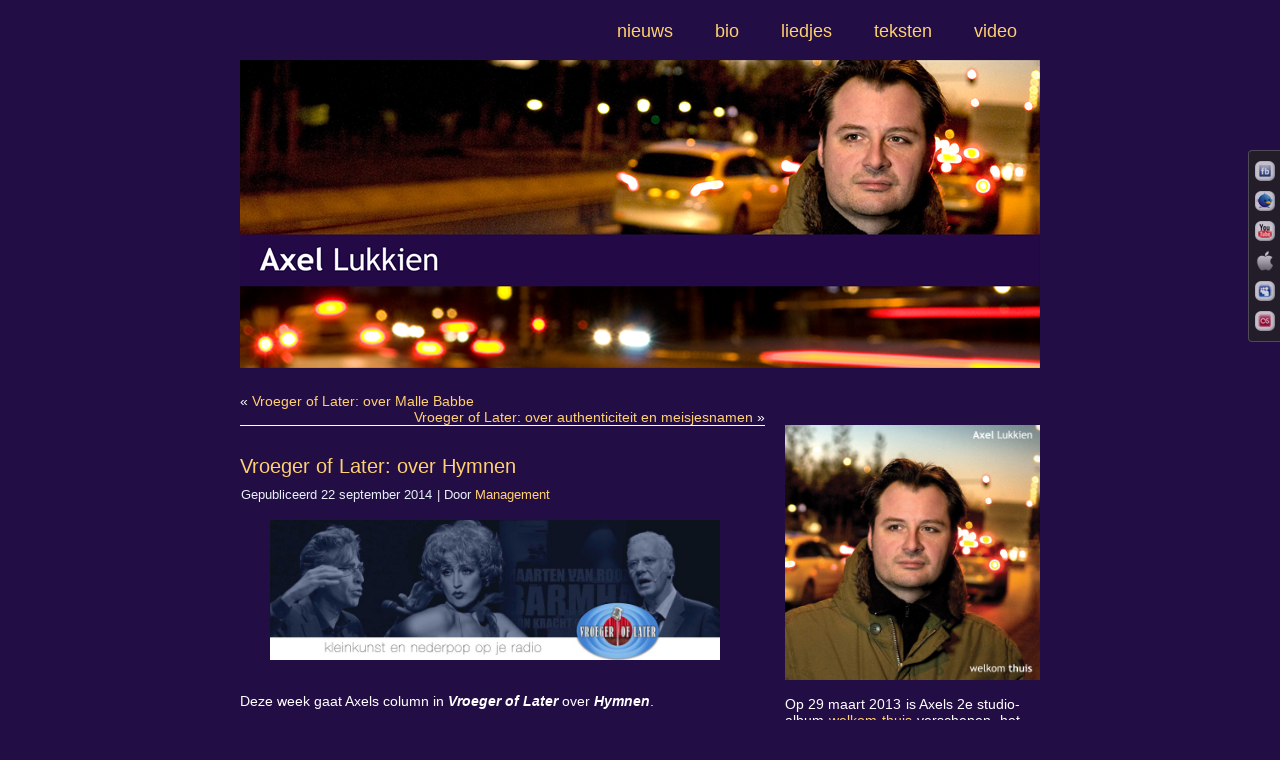

--- FILE ---
content_type: text/html; charset=UTF-8
request_url: http://www.axellukkien.nl/vroeger-later-hymnen/
body_size: 10005
content:
<!DOCTYPE html PUBLIC "-//W3C//DTD XHTML 1.0 Transitional//EN" "http://www.w3.org/TR/xhtml1/DTD/xhtml1-transitional.dtd">
<html xmlns="http://www.w3.org/1999/xhtml" lang="nl-NL">
<head profile="http://gmpg.org/xfn/11">
<meta http-equiv="Content-Type" content="text/html; charset=UTF-8" />

<link rel="stylesheet" href="http://www.axellukkien.nl/wp-content/themes/AL319/style.css" type="text/css" media="screen" />
<!--[if IE 6]><link rel="stylesheet" href="http://www.axellukkien.nl/wp-content/themes/AL319/style.ie6.css" type="text/css" media="screen" /><![endif]-->
<!--[if IE 7]><link rel="stylesheet" href="http://www.axellukkien.nl/wp-content/themes/AL319/style.ie7.css" type="text/css" media="screen" /><![endif]-->
<link rel="pingback" href="http://www.axellukkien.nl/xmlrpc.php" />
<meta name='robots' content='index, follow, max-image-preview:large, max-snippet:-1, max-video-preview:-1' />

	<!-- This site is optimized with the Yoast SEO plugin v26.8 - https://yoast.com/product/yoast-seo-wordpress/ -->
	<title>Vroeger of Later: over Hymnen - Axel Lukkien</title>
	<link rel="canonical" href="http://www.axellukkien.nl/vroeger-later-hymnen/" />
	<script type="application/ld+json" class="yoast-schema-graph">{"@context":"https://schema.org","@graph":[{"@type":"Article","@id":"http://www.axellukkien.nl/vroeger-later-hymnen/#article","isPartOf":{"@id":"http://www.axellukkien.nl/vroeger-later-hymnen/"},"author":{"name":"Management","@id":"http://www.axellukkien.nl/#/schema/person/61cc81b721c5aa3546ff76489c68a769"},"headline":"Vroeger of Later: over Hymnen","datePublished":"2014-09-22T15:59:29+00:00","mainEntityOfPage":{"@id":"http://www.axellukkien.nl/vroeger-later-hymnen/"},"wordCount":131,"commentCount":0,"image":{"@id":"http://www.axellukkien.nl/vroeger-later-hymnen/#primaryimage"},"thumbnailUrl":"http://www.axellukkien.nl/wp-content/uploads/VoL-1024x320.jpg","keywords":["radio","Vroeger Of Later"],"articleSection":["Audiocolumn","Radio"],"inLanguage":"nl-NL","potentialAction":[{"@type":"CommentAction","name":"Comment","target":["http://www.axellukkien.nl/vroeger-later-hymnen/#respond"]}]},{"@type":"WebPage","@id":"http://www.axellukkien.nl/vroeger-later-hymnen/","url":"http://www.axellukkien.nl/vroeger-later-hymnen/","name":"Vroeger of Later: over Hymnen - Axel Lukkien","isPartOf":{"@id":"http://www.axellukkien.nl/#website"},"primaryImageOfPage":{"@id":"http://www.axellukkien.nl/vroeger-later-hymnen/#primaryimage"},"image":{"@id":"http://www.axellukkien.nl/vroeger-later-hymnen/#primaryimage"},"thumbnailUrl":"http://www.axellukkien.nl/wp-content/uploads/VoL-1024x320.jpg","datePublished":"2014-09-22T15:59:29+00:00","author":{"@id":"http://www.axellukkien.nl/#/schema/person/61cc81b721c5aa3546ff76489c68a769"},"breadcrumb":{"@id":"http://www.axellukkien.nl/vroeger-later-hymnen/#breadcrumb"},"inLanguage":"nl-NL","potentialAction":[{"@type":"ReadAction","target":["http://www.axellukkien.nl/vroeger-later-hymnen/"]}]},{"@type":"ImageObject","inLanguage":"nl-NL","@id":"http://www.axellukkien.nl/vroeger-later-hymnen/#primaryimage","url":"http://www.axellukkien.nl/wp-content/uploads/VoL.jpg","contentUrl":"http://www.axellukkien.nl/wp-content/uploads/VoL.jpg","width":1920,"height":600},{"@type":"BreadcrumbList","@id":"http://www.axellukkien.nl/vroeger-later-hymnen/#breadcrumb","itemListElement":[{"@type":"ListItem","position":1,"name":"Home","item":"http://www.axellukkien.nl/"},{"@type":"ListItem","position":2,"name":"Vroeger of Later: over Hymnen"}]},{"@type":"WebSite","@id":"http://www.axellukkien.nl/#website","url":"http://www.axellukkien.nl/","name":"Axel Lukkien","description":"Officiële webpagina van de componist/tekstdichter","potentialAction":[{"@type":"SearchAction","target":{"@type":"EntryPoint","urlTemplate":"http://www.axellukkien.nl/?s={search_term_string}"},"query-input":{"@type":"PropertyValueSpecification","valueRequired":true,"valueName":"search_term_string"}}],"inLanguage":"nl-NL"},{"@type":"Person","@id":"http://www.axellukkien.nl/#/schema/person/61cc81b721c5aa3546ff76489c68a769","name":"Management","image":{"@type":"ImageObject","inLanguage":"nl-NL","@id":"http://www.axellukkien.nl/#/schema/person/image/","url":"https://secure.gravatar.com/avatar/d5b29b0488c886f12e82b6526ec43a628ea3cf620dbd8019b8591c7b5000d88d?s=96&d=retro&r=g","contentUrl":"https://secure.gravatar.com/avatar/d5b29b0488c886f12e82b6526ec43a628ea3cf620dbd8019b8591c7b5000d88d?s=96&d=retro&r=g","caption":"Management"},"sameAs":["http://www.axellukkien.nl"]}]}</script>
	<!-- / Yoast SEO plugin. -->


<link rel="alternate" type="application/rss+xml" title="Axel Lukkien &raquo; feed" href="http://www.axellukkien.nl/feed/" />
<link rel="alternate" type="application/rss+xml" title="Axel Lukkien &raquo; reacties feed" href="http://www.axellukkien.nl/comments/feed/" />
<link rel="alternate" type="application/rss+xml" title="Axel Lukkien &raquo; Vroeger of Later: over Hymnen reacties feed" href="http://www.axellukkien.nl/vroeger-later-hymnen/feed/" />
<link rel="alternate" title="oEmbed (JSON)" type="application/json+oembed" href="http://www.axellukkien.nl/wp-json/oembed/1.0/embed?url=http%3A%2F%2Fwww.axellukkien.nl%2Fvroeger-later-hymnen%2F" />
<link rel="alternate" title="oEmbed (XML)" type="text/xml+oembed" href="http://www.axellukkien.nl/wp-json/oembed/1.0/embed?url=http%3A%2F%2Fwww.axellukkien.nl%2Fvroeger-later-hymnen%2F&#038;format=xml" />
<style id='wp-img-auto-sizes-contain-inline-css' type='text/css'>
img:is([sizes=auto i],[sizes^="auto," i]){contain-intrinsic-size:3000px 1500px}
/*# sourceURL=wp-img-auto-sizes-contain-inline-css */
</style>
<style id='wp-emoji-styles-inline-css' type='text/css'>

	img.wp-smiley, img.emoji {
		display: inline !important;
		border: none !important;
		box-shadow: none !important;
		height: 1em !important;
		width: 1em !important;
		margin: 0 0.07em !important;
		vertical-align: -0.1em !important;
		background: none !important;
		padding: 0 !important;
	}
/*# sourceURL=wp-emoji-styles-inline-css */
</style>
<style id='wp-block-library-inline-css' type='text/css'>
:root{--wp-block-synced-color:#7a00df;--wp-block-synced-color--rgb:122,0,223;--wp-bound-block-color:var(--wp-block-synced-color);--wp-editor-canvas-background:#ddd;--wp-admin-theme-color:#007cba;--wp-admin-theme-color--rgb:0,124,186;--wp-admin-theme-color-darker-10:#006ba1;--wp-admin-theme-color-darker-10--rgb:0,107,160.5;--wp-admin-theme-color-darker-20:#005a87;--wp-admin-theme-color-darker-20--rgb:0,90,135;--wp-admin-border-width-focus:2px}@media (min-resolution:192dpi){:root{--wp-admin-border-width-focus:1.5px}}.wp-element-button{cursor:pointer}:root .has-very-light-gray-background-color{background-color:#eee}:root .has-very-dark-gray-background-color{background-color:#313131}:root .has-very-light-gray-color{color:#eee}:root .has-very-dark-gray-color{color:#313131}:root .has-vivid-green-cyan-to-vivid-cyan-blue-gradient-background{background:linear-gradient(135deg,#00d084,#0693e3)}:root .has-purple-crush-gradient-background{background:linear-gradient(135deg,#34e2e4,#4721fb 50%,#ab1dfe)}:root .has-hazy-dawn-gradient-background{background:linear-gradient(135deg,#faaca8,#dad0ec)}:root .has-subdued-olive-gradient-background{background:linear-gradient(135deg,#fafae1,#67a671)}:root .has-atomic-cream-gradient-background{background:linear-gradient(135deg,#fdd79a,#004a59)}:root .has-nightshade-gradient-background{background:linear-gradient(135deg,#330968,#31cdcf)}:root .has-midnight-gradient-background{background:linear-gradient(135deg,#020381,#2874fc)}:root{--wp--preset--font-size--normal:16px;--wp--preset--font-size--huge:42px}.has-regular-font-size{font-size:1em}.has-larger-font-size{font-size:2.625em}.has-normal-font-size{font-size:var(--wp--preset--font-size--normal)}.has-huge-font-size{font-size:var(--wp--preset--font-size--huge)}.has-text-align-center{text-align:center}.has-text-align-left{text-align:left}.has-text-align-right{text-align:right}.has-fit-text{white-space:nowrap!important}#end-resizable-editor-section{display:none}.aligncenter{clear:both}.items-justified-left{justify-content:flex-start}.items-justified-center{justify-content:center}.items-justified-right{justify-content:flex-end}.items-justified-space-between{justify-content:space-between}.screen-reader-text{border:0;clip-path:inset(50%);height:1px;margin:-1px;overflow:hidden;padding:0;position:absolute;width:1px;word-wrap:normal!important}.screen-reader-text:focus{background-color:#ddd;clip-path:none;color:#444;display:block;font-size:1em;height:auto;left:5px;line-height:normal;padding:15px 23px 14px;text-decoration:none;top:5px;width:auto;z-index:100000}html :where(.has-border-color){border-style:solid}html :where([style*=border-top-color]){border-top-style:solid}html :where([style*=border-right-color]){border-right-style:solid}html :where([style*=border-bottom-color]){border-bottom-style:solid}html :where([style*=border-left-color]){border-left-style:solid}html :where([style*=border-width]){border-style:solid}html :where([style*=border-top-width]){border-top-style:solid}html :where([style*=border-right-width]){border-right-style:solid}html :where([style*=border-bottom-width]){border-bottom-style:solid}html :where([style*=border-left-width]){border-left-style:solid}html :where(img[class*=wp-image-]){height:auto;max-width:100%}:where(figure){margin:0 0 1em}html :where(.is-position-sticky){--wp-admin--admin-bar--position-offset:var(--wp-admin--admin-bar--height,0px)}@media screen and (max-width:600px){html :where(.is-position-sticky){--wp-admin--admin-bar--position-offset:0px}}
/*wp_block_styles_on_demand_placeholder:6977d286e1f82*/
/*# sourceURL=wp-block-library-inline-css */
</style>
<style id='classic-theme-styles-inline-css' type='text/css'>
/*! This file is auto-generated */
.wp-block-button__link{color:#fff;background-color:#32373c;border-radius:9999px;box-shadow:none;text-decoration:none;padding:calc(.667em + 2px) calc(1.333em + 2px);font-size:1.125em}.wp-block-file__button{background:#32373c;color:#fff;text-decoration:none}
/*# sourceURL=/wp-includes/css/classic-themes.min.css */
</style>
<link rel='stylesheet' id='wp-pagenavi-css' href='http://www.axellukkien.nl/wp-content/plugins/wp-pagenavi/pagenavi-css.css?ver=2.70' type='text/css' media='all' />
<link rel='stylesheet' id='social-slider-css' href='http://www.axellukkien.nl/wp-content/plugins/social-slider/css/social-slider-pelny.css?ver=6.9' type='text/css' media='all' />
<script type="text/javascript" src="http://www.axellukkien.nl/wp-includes/js/jquery/jquery.min.js?ver=3.7.1" id="jquery-core-js"></script>
<script type="text/javascript" src="http://www.axellukkien.nl/wp-includes/js/jquery/jquery-migrate.min.js?ver=3.4.1" id="jquery-migrate-js"></script>
<link rel="https://api.w.org/" href="http://www.axellukkien.nl/wp-json/" /><link rel="alternate" title="JSON" type="application/json" href="http://www.axellukkien.nl/wp-json/wp/v2/posts/2261" /><link rel="EditURI" type="application/rsd+xml" title="RSD" href="http://www.axellukkien.nl/xmlrpc.php?rsd" />
<link rel='shortlink' href='http://www.axellukkien.nl/?p=2261' />
<style type='text/css'>#socialslider-ikony		{background: transparent url('http://www.axellukkien.nl/wp-content/plugins/social-slider/images/handle-prawy-ciemny.png') no-repeat left top; padding-top: 1px; padding-left: 1px;}
		#socialslider-ikony ul			{background: transparent url('http://www.axellukkien.nl/wp-content/plugins/social-slider/images/handle-prawy-ciemny.png') no-repeat left bottom; padding-bottom: 1px; padding-left: 1px; margin-right: 0; margin-left: -1px;}</style><!--[if !IE]><!--><link type="text/css" rel="stylesheet" href="http://www.axellukkien.nl/wp-content/plugins/social-slider/css/opacity-8.css" /><!--<![endif]--><link rel="shortcut icon" href="http://www.axellukkien.nl/wp-content/themes/AL319/favicon.ico" />
		<script type="text/javascript" src="http://www.axellukkien.nl/wp-content/themes/AL319/script.js"></script>
</head>
<body class="wp-singular post-template-default single single-post postid-2261 single-format-standard wp-theme-AL319">
<div id="art-main">
    <div class="cleared reset-box"></div>
    <div class="art-bar art-nav">
        <div class="art-nav-outer">
        <div class="art-nav-wrapper">
        <div class="art-nav-inner">
    	
<ul class="art-hmenu">
	<li class="menu-item-home"><a href="http://www.axellukkien.nl" title="nieuws">nieuws</a>
	</li>
	<li class="menu-item-69"><a href="http://www.axellukkien.nl/bio/" title="bio">bio</a>
	</li>
	<li class="menu-item-23"><a href="http://www.axellukkien.nl/muziek/" title="liedjes">liedjes</a>
	</li>
	<li class="menu-item-21"><a href="http://www.axellukkien.nl/tekst/" title="teksten">teksten</a>
	</li>
	<li class="menu-item-19"><a href="http://www.axellukkien.nl/video/" title="video">video</a>
	</li>
</ul>
        </div>
        </div>
        </div>
    </div>
    <div class="cleared reset-box"></div>
    <div class="art-header">
        <div class="art-header-position">
            <div class="art-header-wrapper">
                <div class="cleared reset-box"></div>
                <div class="art-header-inner">
                <div class="art-headerobject"></div>
                <div class="art-logo">
                </div>
                </div>
            </div>
        </div>
    </div>
    <div class="cleared reset-box"></div>
    <div class="art-box art-sheet">
        <div class="art-box-body art-sheet-body">
<div class="art-layout-wrapper">
    <div class="art-content-layout">
        <div class="art-content-layout-row">
            <div class="art-layout-cell art-content">
			


			<div class="art-box art-post">
	    <div class="art-box-body art-post-body">
	            <div class="art-post-inner art-article">
	            	                <div class="art-postcontent">
	                    <!-- article-content -->
	                    	<div class="navigation">
		<div class="alignleft">&laquo; <a href="http://www.axellukkien.nl/vroeger-later-malle-babbe/" title="Vroeger of Later: over Malle Babbe" rel="prev">Vroeger of Later: over Malle Babbe</a></div>
		<div class="alignright"><a href="http://www.axellukkien.nl/vroeger-later-authenticiteit-en-meisjesnamen/" title="Vroeger of Later: over authenticiteit en meisjesnamen" rel="next">Vroeger of Later: over authenticiteit en meisjesnamen</a> &raquo;</div>
	 </div>	                    <!-- /article-content -->
	                </div>
	                <div class="cleared"></div>
	                	            </div>
			<div class="cleared"></div>
	    </div>
	</div>
	
	<div class="art-box art-post post-2261 post type-post status-publish format-standard hentry category-audiocolumn category-radio-single-welkom-thuis tag-radio tag-vroeger-of-later" id="post-2261">
	    <div class="art-box-body art-post-body">
	            <div class="art-post-inner art-article">
	            <h1 class="art-postheader">Vroeger of Later: over Hymnen</h1><div class="art-postheadericons art-metadata-icons"><span class="art-postdateicon"><span class="date">Gepubliceerd</span> <span class="entry-date" title="17:59">22 september 2014</span></span> | <span class="art-postauthoricon"><span class="author">Door</span> <span class="author vcard"><a class="url fn n" href="http://www.axellukkien.nl/author/management/" title="Bekijk alle berichten van Management">Management</a></span></span></div>	                <div class="art-postcontent">
	                    <!-- article-content -->
	                    <p><center><a title="Vroeger Of Later website [opent in een nieuw venster]" href="http://www.vroeger-later.nl/" target="_blank"><img fetchpriority="high" decoding="async" class="wp-image-2242" src="http://www.axellukkien.nl/wp-content/uploads/VoL-1024x320.jpg" alt="Vroeger Of Later" width="450" height="140" srcset="http://www.axellukkien.nl/wp-content/uploads/VoL-1024x320.jpg 1024w, http://www.axellukkien.nl/wp-content/uploads/VoL-300x93.jpg 300w, http://www.axellukkien.nl/wp-content/uploads/VoL.jpg 1920w" sizes="(max-width: 450px) 100vw, 450px" /></a></center><strong> </strong></p>
<p>Deze week gaat Axels column in <strong><em>Vroeger of Later</em></strong> over <strong><em>Hymnen</em></strong>.</p>
<p>De column van vorige week, over <strong><em>Malle Babbe</em>,</strong> vind je <a title="[opent in nieuw venster]" href="http://www.vroeger-later.nl/columns/default.aspx" target="_blank"><strong>hier</strong></a>.</p>
<p>Hier is het programma <a title="[opent in nieuw venster]" href="http://www.vroeger-later.nl/" target="_blank"><strong><em>Vroeger of Later</em></strong></a> te beluisteren:</p>
<ul>
<li><strong>Maandagavond</strong> van 19:00 tot 20:00 op <strong>Radio 6FM</strong>, via de ether op 92.0FM of 105.1FM, via de kabel op 92.3, via de TV met live beelden uit de studio via Ziggo kanaal 40, of wereldwijd via de live stream via <a title="[opent in nieuw venster]" href="https://www.6fm.nl/about/1028/Vroeger_of_Later.html" target="_blank">www.6fm.nl</a>.</li>
<li><strong>Dinsdagavond</strong> van 21:00 tot 22:00 op <strong>MeerRadio</strong>, via de Ether op 105.5 FM of 106.6 FM, kabel 89.0 FM, Ziggo 1782, KPN 976 en <a title="[opent in nieuw venster]" href="http://www.meerradio.nl/" target="_blank">www.meerradio.nl</a>.</li>
<li><strong>Woensdagavond</strong> van 19:00 tot 20:00 uur en <strong>vrijdagmiddag</strong> van 12:00 tot 13:00 uur via <strong>Radio 9 Oostzaan</strong>:  Ether 106.4 FM, Kabel 103.3 FM en wereldwijd via <a title="[opent in nieuw venster]" href="http://www.radio9oostzaan.nl/" target="_blank">www.radio9oostzaan.nl</a>.</li>
</ul>
<p>&nbsp;<br />
<strong><em>Vroeger of Later</em></strong> op <a title="[opent in nieuw venster]" href="https://www.facebook.com/VroegerLater" target="_blank">Facebook</a><br />
&nbsp;<br />
&nbsp;<br />
&nbsp;<br />
&nbsp;<br />
&nbsp;<br />
<h3>Andere posts van Axel:</h3>&nbsp;&nbsp;&nbsp;&nbsp;&nbsp;&nbsp;&nbsp;&nbsp;<span style="font-size:15px; color: black;">&raquo;</span>&nbsp;&nbsp;<a title="Filmpjes! Marianne bij RTV Noord-Holland" href="http://www.axellukkien.nl/filmpjes-marianne-bij-rtv-noord-holland/">Filmpjes! Marianne bij RTV Noord-Holland</a><br />&nbsp;&nbsp;&nbsp;&nbsp;&nbsp;&nbsp;&nbsp;&nbsp;<span style="font-size:15px; color: black;">&raquo;</span>&nbsp;&nbsp;<a title="Klapperrrr!" href="http://www.axellukkien.nl/klapperrrr/">Klapperrrr!</a><br />&nbsp;&nbsp;&nbsp;&nbsp;&nbsp;&nbsp;&nbsp;&nbsp;<span style="font-size:15px; color: black;">&raquo;</span>&nbsp;&nbsp;<a title="Tadaaa!" href="http://www.axellukkien.nl/tadaaa/">Tadaaa!</a><br />&nbsp;&nbsp;&nbsp;&nbsp;&nbsp;&nbsp;&nbsp;&nbsp;<span style="font-size:15px; color: black;">&raquo;</span>&nbsp;&nbsp;<a title="Axel op Sonsbeek 2013: impressie" href="http://www.axellukkien.nl/axel-op-sonsbeek-2013-impressie/">Axel op Sonsbeek 2013: impressie</a><br />&nbsp;&nbsp;&nbsp;&nbsp;&nbsp;&nbsp;&nbsp;&nbsp;<span style="font-size:15px; color: black;">&raquo;</span>&nbsp;&nbsp;<a title="Harde porno" href="http://www.axellukkien.nl/harde-porno/">Harde porno</a><br /><br />
&nbsp;</p>
	                    <!-- /article-content -->
	                </div>
	                <div class="cleared"></div>
	                	            </div>
			<div class="cleared"></div>
	    </div>
	</div>
	
	<div class="art-box art-post" id="respond">
	    <div class="art-box-body art-post-body">
	            <div class="art-post-inner art-article">
	            	                <div class="art-postcontent">
	                    <!-- article-content -->
	                    	<div class="comment-respond">
		<h3 id="reply-title" class="comment-reply-title">Geef een reactie <small><a rel="nofollow" id="cancel-comment-reply-link" href="/vroeger-later-hymnen/#respond" style="display:none;">Reactie annuleren</a></small></h3><form action="http://www.axellukkien.nl/wp-comments-post.php" method="post" id="commentform" class="comment-form"><p class="comment-notes"><span id="email-notes">Je e-mailadres wordt niet gepubliceerd.</span> <span class="required-field-message">Vereiste velden zijn gemarkeerd met <span class="required">*</span></span></p><p class="comment-form-comment"><label for="comment">Reactie <span class="required">*</span></label> <textarea autocomplete="new-password"  id="ed317c0919"  name="ed317c0919"   cols="45" rows="8" maxlength="65525" required="required"></textarea><textarea id="comment" aria-label="hp-comment" aria-hidden="true" name="comment" autocomplete="new-password" style="padding:0 !important;clip:rect(1px, 1px, 1px, 1px) !important;position:absolute !important;white-space:nowrap !important;height:1px !important;width:1px !important;overflow:hidden !important;" tabindex="-1"></textarea><script data-noptimize>document.getElementById("comment").setAttribute( "id", "a8a5198eca35ac6e54a20babe54099af" );document.getElementById("ed317c0919").setAttribute( "id", "comment" );</script></p><p class="comment-form-author"><label for="author">Naam <span class="required">*</span></label> <input id="author" name="author" type="text" value="" size="30" maxlength="245" autocomplete="name" required="required" /></p>
<p class="comment-form-email"><label for="email">E-mail <span class="required">*</span></label> <input id="email" name="email" type="text" value="" size="30" maxlength="100" aria-describedby="email-notes" autocomplete="email" required="required" /></p>
<p class="comment-form-url"><label for="url">Site</label> <input id="url" name="url" type="text" value="" size="30" maxlength="200" autocomplete="url" /></p>
<p class="comment-form-cookies-consent"><input id="wp-comment-cookies-consent" name="wp-comment-cookies-consent" type="checkbox" value="yes" /> <label for="wp-comment-cookies-consent">Mijn naam, e-mail en site opslaan in deze browser voor de volgende keer wanneer ik een reactie plaats.</label></p>
<p class="form-submit"><input name="submit" class="art-button" type="submit" id="submit" class="submit" value="Reactie plaatsen" /> <input type='hidden' name='comment_post_ID' value='2261' id='comment_post_ID' />
<input type='hidden' name='comment_parent' id='comment_parent' value='0' />
</p></form>	</div><!-- #respond -->
		                    <!-- /article-content -->
	                </div>
	                <div class="cleared"></div>
	                	            </div>
			<div class="cleared"></div>
	    </div>
	</div>
	
				


 
              <div class="cleared"></div>
            </div>
            <div class="art-layout-cell art-sidebar1">
              <div class="art-box art-block widget widget_text" id="text-6">
    <div class="art-box-body art-block-body"><div class="art-box art-blockcontent">
    <div class="art-box-body art-blockcontent-body">			<div class="textwidget"><p><img class="alignnone" style="float: left;" title="Welkom Thuis" src="http://www.axellukkien.nl/wp-content/uploads/2012/12/WTCover.jpg" alt="Claudia Otten: Axel Lukkien 'Welkom Thuis' album cover shoot" width="255" height="255" /><br />&nbsp;<br />
Op 29 maart 2013 is Axels 2e studio- album <a title="Welkom Thuis" href="http://www.axellukkien.nl/welkom-thuis/">welkom thuis</a> verschenen, het langverwachte vervolg op zijn debuut <a title="Nou En Of" href="http://www.axellukkien.nl/nou-en-of/">nou en of</a>. </p>
<p><em><strong>Welkom Thuis</strong> is <strong><a title="Bestel Welkom Thuis hier!" href="http://www.axellukkien.nl/Bestellen/">hier</a></strong> te bestellen.</em></p>
<hr>
<p>&nbsp;<br />
Luister naar Axels muziek op <strong>SoundCloud</strong><br />
<a title="Axel op SoundCloud (opent in een nieuw venster)" href="https://soundcloud.com/axel-lukkien/" target="_blank"><img class="alignnone" style="float: left;" src="http://www.axellukkien.nl/wp-content/uploads/SoundCloudLogo.png" alt="SoundCloud" width="70" height="40" /></a><br />
<br />&nbsp;</p>
<hr>
<p>&nbsp;<br />
<strong><a title="Contactformulier" href="http://www.axellukkien.nl/contact/">contact</a> </p>
<p><a title="Axel op Facebook (opent in een nieuw venster)" href="https://www.facebook.com/axel.lukkien" target="_blank">facebook</a> </p>
<p><a title="Axel op YouTube (opent in een nieuw venster)" href="http://www.youtube.com/user/axellukkien" target="_blank">youtube</a></p>
<p><a title="Foto's van Axel Lukkien" href="http://www.axellukkien.nl/fotos">foto's</a></strong><br />
</p>
<hr>
<p><script>
function xyz_em_verify_fields()
{
var reg = /^([A-Za-z0-9_\-\.])+\@([A-Za-z0-9_\-\.])+\.([A-Za-z]{2,4})$/;
var address = document.subscription.xyz_em_email.value;
if(reg.test(address) == false) {
alert("Controleer of het emailadres juist is.");
return false;
}else{
//document.subscription.submit();
return true;
}
}
</script></p>
<style>
#tdTop{
	border-top:none;
}
</style>
<form method="POST" name="subscription" action="http://www.axellukkien.nl/wp-content/plugins/newsletter-manager/subscription.php">
<table border="0">
<tr>
<td id="tdTop"  colspan="2">
<span style="font-size:14px; color:#ffd070;"><b>Wil je op de hoogte blijven?</b></span>
</td>
</tr>
<tr >
<td id="tdTop" width="200px">Naam</td>
<td id="tdTop" >
<input  name="xyz_em_name" type="text" />
</td>
</tr>
<tr >
<td id="tdTop" >Emailadres</td>
<td id="tdTop">
<input  name="xyz_em_email" type="text" /><span style="color:#FF0000">*</span>
</td>
</tr>
<tr>
<td id="tdTop"> </td>
<td id="tdTop">
<div style="height:20px;"><input name="htmlSubmit"  id="submit_em" class="button-primary" type="submit" value="Meld je aan" onclick="javascript: if(!xyz_em_verify_fields()) return false; "  /></div>
</td>
</tr>
<tr>
<td id="tdTop" colspan="3" > </td>
</tr>
</table>
</form>
<p><span style="font-size:10px;"><b>Laat je mailadres achter en we houden je persoonlijk op de hoogte van Axels optredens!<br />
(Uiteraard worden je gegevens door ons volstrekt vertrouwelijk behandeld.)</b></span></p>
<hr>
<p>&nbsp;<br />
<font size=4 color=ffd070>colofon</font></p>
<ul>
<li><font size=2><a title="De Blauwe Zolder (opent in een nieuw venster)" href=http://www.deblauwezolder.nl target="_blank">De Blauwe Zolder</a>
<p align="left">Muziekuitgeverij en -productiebedrijf</p>
<p></font></li>
<li><font size=2><a title="Elisabeth Recordings (opent in een nieuw venster)" href=http://www.elisabethrecordings.com target="_blank">Elisabeth Recordings</a><br />
Platenlabel</font></li>
<li><font size=2><a title="Claudia Otten (opent in een nieuw venster)" href=http://www.claudiaotten.com target="_blank">Claudia Otten</a><br />
Fotografie</font></li>
<li><font size=2>
<p align="left"><a title="Kybos Development (opent in een nieuw venster)" href=http://dev.kybos.nl target="_blank">Kybos Development & Consultancy</p>
<p></a></p>
<p align="left">Design & uitvoering website</p>
<p></font></li>
</ul>
<p>&nbsp;</p>
<hr>
<p>&nbsp;<br />
<a title="Zie Axels oudere berichten en doorzoek de site" href="http://www.axellukkien.nl/archief/">archief</a> </p>
</div>
				<div class="cleared"></div>
    </div>
</div>		<div class="cleared"></div>
    </div>
</div>              <div class="cleared"></div>
            </div>
        </div>
    </div>
</div>
<div class="cleared"></div>
    <div class="art-footer">
                <div class="art-footer-body">
                


                    <a href="http://www.axellukkien.nl/feed/" class='art-rss-tag-icon' title="Axel Lukkien RSS Feed"></a>
                            <div class="art-footer-text">
                                <p>Copyright © 2026 <a href="http://www.blauwezolder.nl" target="_blank">De Blauwe Zolder</a>. Alle rechten voorbehouden.</p>                                <div class="cleared"></div>
                                <p class="art-page-footer"></p>
                            </div>
                    <div class="cleared"></div>
                </div>
            </div>
    		<div class="cleared"></div>
        </div>
    </div>
    <div class="cleared"></div>
</div>
    <div id="wp-footer">
	        <script type="speculationrules">
{"prefetch":[{"source":"document","where":{"and":[{"href_matches":"/*"},{"not":{"href_matches":["/wp-*.php","/wp-admin/*","/wp-content/uploads/*","/wp-content/*","/wp-content/plugins/*","/wp-content/themes/AL319/*","/*\\?(.+)"]}},{"not":{"selector_matches":"a[rel~=\"nofollow\"]"}},{"not":{"selector_matches":".no-prefetch, .no-prefetch a"}}]},"eagerness":"conservative"}]}
</script>
		<script type="text/javascript">
				jQuery(document).ready(function () {var hideDelay=200;var hideDelayTimer=null;jQuery("#socialslider").hover(function(){if(hideDelayTimer)clearTimeout(hideDelayTimer);jQuery("#socialslider").animate({right:'0'},"normal");},function(){if(hideDelayTimer)clearTimeout(hideDelayTimer);hideDelayTimer=setTimeout(function(){hideDelayTimer=null;jQuery("#socialslider").animate({right:'-301'},"normal");},hideDelay);});});
		</script>
		
	<!-- Social Slider Pro v.7.7.1 -->
	<!-- SS#aHR0cDovL3d3dy5heGVsbHVra2llbi5ubCNubF9OTCNOI3NvY2lhbC1zbGlkZXI=## -->

	<div id="socialslider" style="top: 150px; width: 300px; right: -301px; border-left: 1px solid #5b5b5b; border-top: 1px solid #5b5b5b; border-bottom: 1px solid #5b5b5b; background: #222; position: fixed;">
		<div id="socialslider-contener" class="socialslider-contener">

							<div id="socialslider-linki" class="socialslider-grupa">
					<ul>
						<li><a href='https://www.facebook.com/profile.php?id=100000064601856' title='Axel op Facebook' style='color: #eee;' target='_blank' rel='nofollow'><img src='http://www.axellukkien.nl/wp-content/plugins/social-slider/icons/futomaki/facebook-32.png' alt='Axel op Facebook' />Axel op Facebook</a></li><li><a href='http://twitter.com/axellukkien' title='Axel op Twitter' style='color: #eee;' target='_blank' rel='nofollow'><img src='http://www.axellukkien.nl/wp-content/plugins/social-slider/icons/futomaki/twitter-32.png' alt='Axel op Twitter' />Axel op Twitter</a></li><li><a href='http://www.youtube.com/user/axellukkien' title='Axel op YouTube' style='color: #eee;' target='_blank' rel='nofollow'><img src='http://www.axellukkien.nl/wp-content/plugins/social-slider/icons/futomaki/youtube-32.png' alt='Axel op YouTube' />Axel op YouTube</a></li><li><a href='https://itunes.apple.com/nl/artist/axel-lukkien/id319800323?uo=4' title='Axel op iTunes' style='color: #eee;' target='_blank' rel='nofollow'><img src='http://www.axellukkien.nl/wp-content/social-slider/_1361882379-32.png' alt='Axel op iTunes' />Axel op iTunes</a></li><li><a href='http://www.myspace.com/axellukkien' title='Axel op MySpace' style='color: #eee;' target='_blank' rel='nofollow'><img src='http://www.axellukkien.nl/wp-content/plugins/social-slider/icons/futomaki/myspace-32.png' alt='Axel op MySpace' />Axel op MySpace</a></li><li><a href='http://www.last.fm/music/Axel+Lukkien' title='Axel op Last.fm' style='color: #eee;' target='_blank' rel='nofollow'><img src='http://www.axellukkien.nl/wp-content/plugins/social-slider/icons/futomaki/lastfm-32.png' alt='Axel op Last.fm' />Axel op Last.fm</a></li>					</ul>
				</div>
							<div id="socialslider-ikony" style="right: 300px;">
				<ul>
				<li><img src='http://www.axellukkien.nl/wp-content/plugins/social-slider/icons/futomaki/facebook-20.png' alt='Axel op Facebook' /></li><li><img src='http://www.axellukkien.nl/wp-content/plugins/social-slider/icons/futomaki/twitter-20.png' alt='Axel op Twitter' /></li><li><img src='http://www.axellukkien.nl/wp-content/plugins/social-slider/icons/futomaki/youtube-20.png' alt='Axel op YouTube' /></li><li><img src='http://www.axellukkien.nl/wp-content/social-slider/_1361882379-20.png' alt='Axel op iTunes' /></li><li><img src='http://www.axellukkien.nl/wp-content/plugins/social-slider/icons/futomaki/myspace-20.png' alt='Axel op MySpace' /></li><li><img src='http://www.axellukkien.nl/wp-content/plugins/social-slider/icons/futomaki/lastfm-20.png' alt='Axel op Last.fm' /></li>				</ul>
			</div>
		</div>
	</div>

	<script type="text/javascript" src="http://www.axellukkien.nl/wp-includes/js/comment-reply.min.js?ver=6.9" id="comment-reply-js" async="async" data-wp-strategy="async" fetchpriority="low"></script>
<script id="wp-emoji-settings" type="application/json">
{"baseUrl":"https://s.w.org/images/core/emoji/17.0.2/72x72/","ext":".png","svgUrl":"https://s.w.org/images/core/emoji/17.0.2/svg/","svgExt":".svg","source":{"concatemoji":"http://www.axellukkien.nl/wp-includes/js/wp-emoji-release.min.js?ver=6.9"}}
</script>
<script type="module">
/* <![CDATA[ */
/*! This file is auto-generated */
const a=JSON.parse(document.getElementById("wp-emoji-settings").textContent),o=(window._wpemojiSettings=a,"wpEmojiSettingsSupports"),s=["flag","emoji"];function i(e){try{var t={supportTests:e,timestamp:(new Date).valueOf()};sessionStorage.setItem(o,JSON.stringify(t))}catch(e){}}function c(e,t,n){e.clearRect(0,0,e.canvas.width,e.canvas.height),e.fillText(t,0,0);t=new Uint32Array(e.getImageData(0,0,e.canvas.width,e.canvas.height).data);e.clearRect(0,0,e.canvas.width,e.canvas.height),e.fillText(n,0,0);const a=new Uint32Array(e.getImageData(0,0,e.canvas.width,e.canvas.height).data);return t.every((e,t)=>e===a[t])}function p(e,t){e.clearRect(0,0,e.canvas.width,e.canvas.height),e.fillText(t,0,0);var n=e.getImageData(16,16,1,1);for(let e=0;e<n.data.length;e++)if(0!==n.data[e])return!1;return!0}function u(e,t,n,a){switch(t){case"flag":return n(e,"\ud83c\udff3\ufe0f\u200d\u26a7\ufe0f","\ud83c\udff3\ufe0f\u200b\u26a7\ufe0f")?!1:!n(e,"\ud83c\udde8\ud83c\uddf6","\ud83c\udde8\u200b\ud83c\uddf6")&&!n(e,"\ud83c\udff4\udb40\udc67\udb40\udc62\udb40\udc65\udb40\udc6e\udb40\udc67\udb40\udc7f","\ud83c\udff4\u200b\udb40\udc67\u200b\udb40\udc62\u200b\udb40\udc65\u200b\udb40\udc6e\u200b\udb40\udc67\u200b\udb40\udc7f");case"emoji":return!a(e,"\ud83e\u1fac8")}return!1}function f(e,t,n,a){let r;const o=(r="undefined"!=typeof WorkerGlobalScope&&self instanceof WorkerGlobalScope?new OffscreenCanvas(300,150):document.createElement("canvas")).getContext("2d",{willReadFrequently:!0}),s=(o.textBaseline="top",o.font="600 32px Arial",{});return e.forEach(e=>{s[e]=t(o,e,n,a)}),s}function r(e){var t=document.createElement("script");t.src=e,t.defer=!0,document.head.appendChild(t)}a.supports={everything:!0,everythingExceptFlag:!0},new Promise(t=>{let n=function(){try{var e=JSON.parse(sessionStorage.getItem(o));if("object"==typeof e&&"number"==typeof e.timestamp&&(new Date).valueOf()<e.timestamp+604800&&"object"==typeof e.supportTests)return e.supportTests}catch(e){}return null}();if(!n){if("undefined"!=typeof Worker&&"undefined"!=typeof OffscreenCanvas&&"undefined"!=typeof URL&&URL.createObjectURL&&"undefined"!=typeof Blob)try{var e="postMessage("+f.toString()+"("+[JSON.stringify(s),u.toString(),c.toString(),p.toString()].join(",")+"));",a=new Blob([e],{type:"text/javascript"});const r=new Worker(URL.createObjectURL(a),{name:"wpTestEmojiSupports"});return void(r.onmessage=e=>{i(n=e.data),r.terminate(),t(n)})}catch(e){}i(n=f(s,u,c,p))}t(n)}).then(e=>{for(const n in e)a.supports[n]=e[n],a.supports.everything=a.supports.everything&&a.supports[n],"flag"!==n&&(a.supports.everythingExceptFlag=a.supports.everythingExceptFlag&&a.supports[n]);var t;a.supports.everythingExceptFlag=a.supports.everythingExceptFlag&&!a.supports.flag,a.supports.everything||((t=a.source||{}).concatemoji?r(t.concatemoji):t.wpemoji&&t.twemoji&&(r(t.twemoji),r(t.wpemoji)))});
//# sourceURL=http://www.axellukkien.nl/wp-includes/js/wp-emoji-loader.min.js
/* ]]> */
</script>
	        <!-- 65 queries. 1,262 seconds. -->
    </div>
</body>
</html>



--- FILE ---
content_type: text/css
request_url: http://www.axellukkien.nl/wp-content/plugins/social-slider/css/opacity-8.css
body_size: 29
content:
#socialslider {opacity: 0.8;}